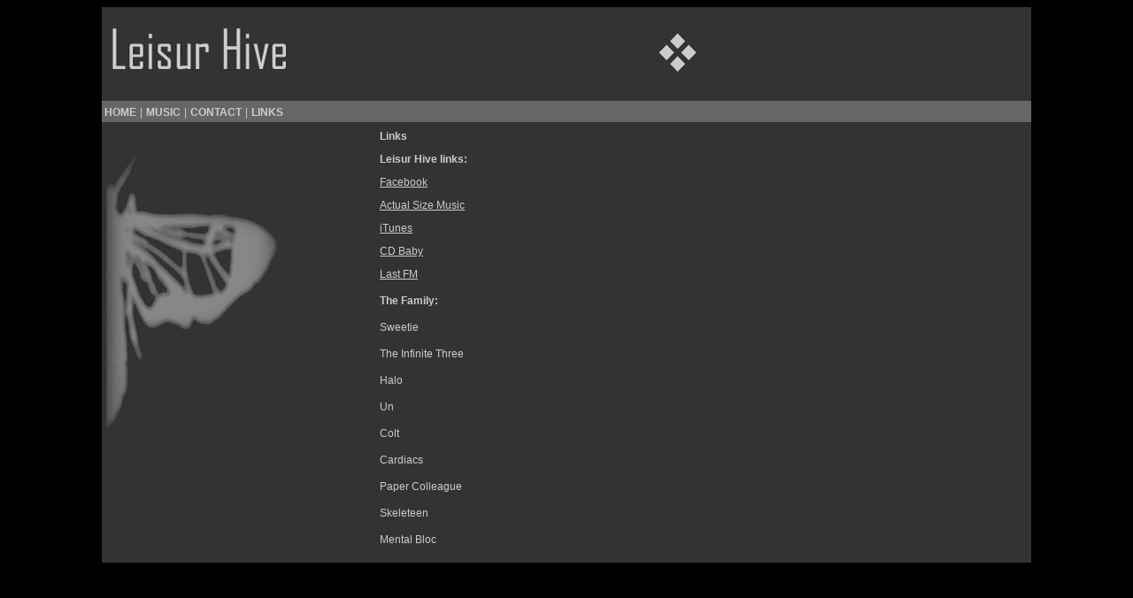

--- FILE ---
content_type: text/html
request_url: http://actualsizemusic.org.uk/leisurhive/links.html
body_size: 1212
content:
<!DOCTYPE html PUBLIC "-//W3C//DTD XHTML 1.0 Transitional//EN" "http://www.w3.org/TR/xhtml1/DTD/xhtml1-transitional.dtd">
<html xmlns="http://www.w3.org/1999/xhtml"><!-- InstanceBegin template="/Templates/Leisur Hive Two.dwt" codeOutsideHTMLIsLocked="false" -->
<head><meta charset="windows-1252"><!-- InstanceBeginEditable name="doctitle" -->
	<title>Leisur Hive ~ Links</title>
	<!-- InstanceEndEditable --><!-- InstanceBeginEditable name="head" --><!-- InstanceEndEditable -->
	<style type="text/css"><!--
body {
	background-color: #000000;
}
-->
	</style>
	<link href="styles.css" rel="stylesheet" type="text/css" />
	<style type="text/css"><!--
a:link {
	text-decoration: none;
	color: #CCCCCC;
}
a:visited {
	text-decoration: none;
	color: #CCCCCC;
}
a:hover {
	text-decoration: none;
	color: #FFFFFF;
}
a:active {
	text-decoration: none;
	color: #CCCCCC;
}
-->
	</style>
</head>
<body>
<div align="center">
<table bgcolor="#333333" border="0" width="1050">
	<tbody>
		<tr>
			<td><img alt="LEISUR HIVE" height="100" src="Images/test_title3.jpg" width="680" /></td>
		</tr>
	</tbody>
</table>

<table bgcolor="#666666" border="0" bordercolor="#333333" width="1050">
	<tbody>
		<tr>
			<td align="left"><a href="index.html"><span class="altnav">HOME</span></a> <span class="body">|</span> <a href="http://leisurhive.bandcamp.com" target="_blank"><span class="altnav">MUSIC</span></a> <span class="body">|</span> <a href="contact.html"><span class="altnav">CONTACT</span></a> <span class="body">|</span> <a href="links.html"><span class="altnav">LINKS</span></a></td>
		</tr>
	</tbody>
</table>

<table bgcolor="#333333" border="0" width="1050">
	<tbody>
		<tr>
			<td></td>
		</tr>
	</tbody>
</table>

<table bgcolor="#333333" border="0" height="188" width="1050">
	<tbody>
		<tr>
			<td align="left" height="400" valign="top" width="200"><img alt="MOTH" height="400" src="Images/Side_Image4.gif" width="200" /></td>
			<td align="left" bgcolor="#333333" valign="top" width="10"></td>
			<td align="left" bgcolor="#333333" valign="top" width="500"><!-- InstanceBeginEditable name="content1" -->
			<p class="bodytitle">Links</p>

			<p class="bodytitle">Leisur Hive links:</p>

			<p class="link"><a href="http://www.facebook.com/pages/Leisur-Hive/352510656196" target="_blank">Facebook</a></p>

			<p class="link"><a class="link" href="http://actualsizemusic.org.uk/mastering" target="_blank">Actual Size Music</a></p>

			<p class="link"><a class="link" href="http://phobos.apple.com/WebObjects/MZStore.woa/wa/viewAlbum?playListId=45286770" target="_blank">iTunes</a></p>

			<p class="link"><a class="link" href="http://cdbaby.com/all/leisurhive" target="_blank">CD Baby</a></p>

			<p class="link"><a class="link" href="http://www.last.fm/music/Leisur+Hive" target="_blank">Last FM</a></p>

			<p></p>

			<p class="bodytitle">The Family:</p>

			<p><a class="link" href="http://sweetie.bandcamp.com" target="_blank">Sweetie</a></p>

			<p><a class="link" href="http://theinfinitethree.co.uk" target="_blank">The Infinite Three</a></p>

			<p><a class="link" href="http://halo.antisound.net" target="_blank">Halo</a></p>

			<p><a class="link" href="http://www.myspace.com/terpsichorean" target="_blank">Un</a></p>

			<p><a class="link" href="http://www.coltmusic.co.uk" target="_blank">Colt</a></p>

			<p><a class="link" href="http://www.cardiacs.com" target="_blank">Cardiacs</a></p>

			<p><a class="link" href="http://papercolleague.bandcamp.com" target="_blank">Paper Colleague</a></p>

			<p><a class="link" href="http://www.skeleteen.net/" target="_blank">Skeleteen</a></p>

			<p><a class="link" href="http://www.mentalbloc.co.uk" target="_blank">Mental Bloc</a><br />
			<!-- InstanceEndEditable --></p>
			</td>
			<td align="left" bgcolor="#333333" valign="top" width="5"></td>
		</tr>
	</tbody>
</table>
</div>
</body>
<!-- InstanceEnd --></html>

--- FILE ---
content_type: text/css
request_url: http://actualsizemusic.org.uk/leisurhive/styles.css
body_size: 369
content:
/* CSS Document */

.nav
{
	color: #CCCCCC;
	font-family: Verdana, Arial, Helvetica, sans-serif;
	display: block;
	font-size: 12px;
	font-weight: bold;
	text-decoration: none;
	border-bottom-width: medium;
	border-top-width: medium;
}

.nav:hover
{
	color: #999999;
	font-family: Verdana, Arial, Helvetica, sans-serif;
	display: block;
	font-size: 12px;
	font-weight: bold;
	text-decoration: line-through;
	border-bottom-width: medium;
	border-top-width: medium;
	background-color: #666666;
}

.bodytitle
{
	color: #CCCCCC;
	font-family: Verdana, Arial, Helvetica, sans-serif;
	font-size: 12px;
	font-weight: bold;
	margin-top: 0px;
}

.body
{
	color: #CCCCCC;
	font-family: Verdana, Arial, Helvetica, sans-serif;
	font-size: 12px;
	margin-top: 0px;
}

.footer
{
	font-family: Verdana, Arial, Helvetica, sans-serif;
	font-size: 12px;
	color: #999999;
	text-align: right;
}

.altnav
{
	font-family: Verdana, Arial, Helvetica, sans-serif;
	font-size: 12px;
	font-weight: bold;
	text-decoration: none;
	color: #CCCCCC;
}

.altnav:hover
{
	font-family: Verdana, Arial, Helvetica, sans-serif;
	font-size: 12px;
	font-weight: bold;
	text-decoration: line-through;
	background-color: #333333;
	color: #999999;
}

.link
{
	color: #CCCCCC;
	font-family: Verdana, Arial, Helvetica, sans-serif;
	font-size: 12px;
	text-decoration: underline;
	}
	
	.link:hover
{
	font-family: Verdana, Arial, Helvetica, sans-serif;
	font-size: 12px;
	text-decoration: line-through;
	background-color: #333333;
	color: #999999;
	
	}
	
	.altnavtwo
{
	font-family: Verdana, Arial, Helvetica, sans-serif;
	font-size: 12px;
	font-weight: bold;
	text-decoration: none;
	color: #CCCCCC;
	margin-top: 0px;	
}

.altnavtwo:hover
{
	font-family: Verdana, Arial, Helvetica, sans-serif;
	font-size: 12px;
	font-weight: bold;
	text-decoration: line-through;
	background-color: #333333;
	color: #999999;
	margin-top: 0px;
}
